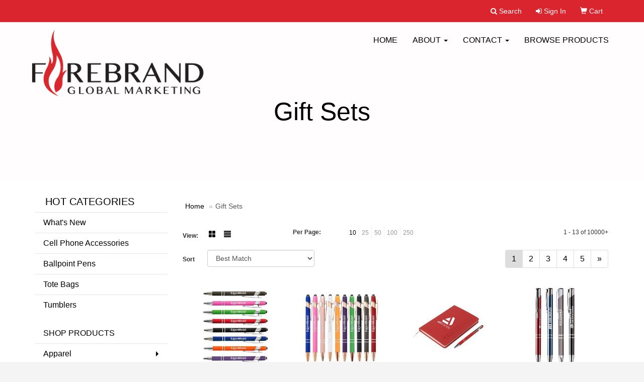

--- FILE ---
content_type: text/html
request_url: https://www.firebrandpromosbrowse.com/ws/ws.dll/StartSrch?UID=24001&WENavID=9073245
body_size: 6585
content:
<!DOCTYPE html>  <!-- WebExpress Embedded iFrame Page : Product Search Results List -->
<html lang="en">
  <head>
    <meta charset="utf-8">
    <meta http-equiv="X-UA-Compatible" content="IE=edge">
    <meta name="viewport" content="width=device-width, initial-scale=1">
    <!-- The above 3 meta tags *must* come first in the head; any other head content must come *after* these tags -->
    
    <!-- Bootstrap core CSS -->
    <link href="/distsite/styles/7/common/css/bootstrap.min.css" rel="stylesheet">
	<!-- Flexslider -->
    <link href="/distsite/styles/7/common/css/flexslider.css" rel="stylesheet">
	<!-- Custom styles for this theme -->
    <link href="/we/we.dll/StyleSheet?UN=24001&Type=WETheme-PS&TS=45763.7782638889" rel="stylesheet">
	<link href="/distsite/styles/7/common/css/font-awesome.min.css" rel="stylesheet">
  <style>
.carousel-caption h1 {color: #000;}
.carousel-caption .caption {color: #000;}
@media only screen and (min-width: 1200px){
.navbar-default .navbar-brand, .navbar-default .navbar-brand img {
    max-height: 140px;
}
}
#additional-footer > table > tbody > tr> td{
   width: 33%;
   border: none;
}

#page-title h1 {
  color: #000 !important; 
}

#additional-footer > table > tbody > tr:nth-child(5) > td:nth-child(1) > ul{
   margin-top: 0px;
}
#footer > div > div.we-footer.row{
   display: none;
}

.caption {font-size:1.8rem;}

/*******************************************
CHANGE COLOR FOR MOBILE HEADER
*******************************************/
@media only screen and (max-width: 768px){
.navbar-default {
    background-color: #ffffff !important;
}
}
/*******************************************
CHANGE COLOR FOR MOBILE MENU TEXT
*******************************************/
@media only screen and (max-width: 768px){
.navbar-default .navbar-nav > li > a {
    color: #000 !important;
}
.navbar-default .navbar-nav > li > a:hover {
    color: #fff !important;
}


}

</style>
    <!-- HTML5 shim and Respond.js for IE8 support of HTML5 elements and media queries -->
    <!--[if lt IE 9]>
      <script src="https://oss.maxcdn.com/html5shiv/3.7.2/html5shiv.min.js"></script>
      <script src="https://oss.maxcdn.com/respond/1.4.2/respond.min.js"></script>
    <![endif]-->

		<style>
		.show-more {
  display: none;
  cursor: pointer;
}</style>
</head>

<body style="background:#fff;">

	<div class="col-lg-12 col-md-12 col-sm-12 container page" style="padding:0px;margin:0px;">
      <div id="main-content" class="row" style="margin:0px 2px 0px 0px;">

<!-- main content -->



        <div class="category-header">

        	<!-- Category Banner -->
<!--        	<img class="img-responsive" src="http://placehold.it/1150x175/1893d1/ffffff">
-->

            <!-- Breadcrumbs -->
            <ol class="breadcrumb"  >
              <li><a href="https://www.firebrandpromosbrowse.com" target="_top">Home</a></li>
              <li class="active">Gift Sets</li>
            </ol>

            <!-- Category Text -->
<!--
        	<h1>Custom Tote Bags</h1>
            <p>Lorem ipsum dolor sit amet, consectetur adipiscing elit, sed do eiusmod tempor incididunt ut labore et dolore magna aliqua. Ut enim ad minim veniam, quis nostrud exercitation ullamco laboris nisi ut aliquip ex ea commodo consequat.</p>
        </div>
-->
        	<!-- Hide Section Mobile -->
        	<div class="row pr-list-filters hidden-xs">

               <div id="list-controls" class="col-sm-3">

                  <form class="form-horizontal">
                    <div class="form-group">
                      <label class="col-sm-2 col-xs-3 control-label">View:</label>
                      <div class="col-sm-10 col-xs-9">
			
                          <a href="/ws/ws.dll/StartSrch?UID=24001&WENavID=9073245&View=T&ST=260121110203759230456505418" class="btn btn-control grid"><span class="glyphicon glyphicon-th-large"></span></a>
                          <a href="/ws/ws.dll/StartSrch?UID=24001&WENavID=9073245&View=L&ST=260121110203759230456505418" class="btn btn-control"><span class="glyphicon glyphicon-align-justify"></span></a>
			
                      </div>
                    </div><!--/formgroup-->
                  </form>

               </div>

               <div class="col-sm-4 remove-pad">
                	<div class="form-group" >
                      <label class="col-sm-5 control-label">Per Page:</label>
                      <div class="col-sm-7 remove-pad">
                        <ul class="per-page notranslate">
							<li class="active"><a href="/ws/ws.dll/StartSrch?UID=24001&WENavID=9073245&ST=260121110203759230456505418&PPP=10" title="Show 10 per page" onMouseOver="window.status='Show 10 per page';return true;" onMouseOut="window.status='';return true;">10</a></li><li><a href="/ws/ws.dll/StartSrch?UID=24001&WENavID=9073245&ST=260121110203759230456505418&PPP=25" title="Show 25 per page" onMouseOver="window.status='Show 25 per page';return true;" onMouseOut="window.status='';return true;">25</a></li><li><a href="/ws/ws.dll/StartSrch?UID=24001&WENavID=9073245&ST=260121110203759230456505418&PPP=50" title="Show 50 per page" onMouseOver="window.status='Show 50 per page';return true;" onMouseOut="window.status='';return true;">50</a></li><li><a href="/ws/ws.dll/StartSrch?UID=24001&WENavID=9073245&ST=260121110203759230456505418&PPP=100" title="Show 100 per page" onMouseOver="window.status='Show 100 per page';return true;" onMouseOut="window.status='';return true;">100</a></li><li><a href="/ws/ws.dll/StartSrch?UID=24001&WENavID=9073245&ST=260121110203759230456505418&PPP=250" title="Show 250 per page" onMouseOver="window.status='Show 250 per page';return true;" onMouseOut="window.status='';return true;">250</a></li>
                        </ul>
                      </div>
               		</div><!--/formgroup-->
               </div> <!-- /.col-sm-4 -->
               <div class="col-sm-5">
					<p class="pr-showing">1 - 13 of  10000+</p>
               </div>

            </div><!-- /.row-->
        <!-- /End Hidden Mobile -->

            <div class="row pr-list-filters">

              <div class="col-sm-4 hidden-xs">
<script>
function GoToNewURL(entered)
{
	to=entered.options[entered.selectedIndex].value;
	if (to>"") {
		location=to;
		entered.selectedIndex=0;
	}
}
</script>
                <form class="form-horizontal">
                  <div class="form-group">
                      <label class="col-xs-2 col-sm-2 control-label sort">Sort</label>
                      <div class="col-xs-10 col-sm-10">
                         <select class="form-control sort" onchange="GoToNewURL(this);">
							<option value="/ws/ws.dll/StartSrch?UID=24001&WENavID=9073245&Sort=0" selected>Best Match</option><option value="/ws/ws.dll/StartSrch?UID=24001&WENavID=9073245&Sort=3">Most Popular</option><option value="/ws/ws.dll/StartSrch?UID=24001&WENavID=9073245&Sort=1">Price (Low to High)</option><option value="/ws/ws.dll/StartSrch?UID=24001&WENavID=9073245&Sort=2">Price (High to Low)</option>
                        </select>
                      </div>
                    </div><!--/formgroup-->
                  </form>
                </div><!--/col4-->

                <div class="col-sm-8 col-xs-12">
                      <div class="text-center">
                        <ul class="pagination">
						  <!--
                          <li>
                            <a href="#" aria-label="Previous">
                              <span aria-hidden="true">&laquo;</span>
                            </a>
                          </li>
						  -->
							<li class="active"><a href="/ws/ws.dll/StartSrch?UID=24001&WENavID=9073245&ST=260121110203759230456505418&Start=0" title="Page 1" onMouseOver="window.status='Page 1';return true;" onMouseOut="window.status='';return true;"><span class="notranslate">1<span></a></li><li><a href="/ws/ws.dll/StartSrch?UID=24001&WENavID=9073245&ST=260121110203759230456505418&Start=12" title="Page 2" onMouseOver="window.status='Page 2';return true;" onMouseOut="window.status='';return true;"><span class="notranslate">2<span></a></li><li><a href="/ws/ws.dll/StartSrch?UID=24001&WENavID=9073245&ST=260121110203759230456505418&Start=24" title="Page 3" onMouseOver="window.status='Page 3';return true;" onMouseOut="window.status='';return true;"><span class="notranslate">3<span></a></li><li><a href="/ws/ws.dll/StartSrch?UID=24001&WENavID=9073245&ST=260121110203759230456505418&Start=36" title="Page 4" onMouseOver="window.status='Page 4';return true;" onMouseOut="window.status='';return true;"><span class="notranslate">4<span></a></li><li><a href="/ws/ws.dll/StartSrch?UID=24001&WENavID=9073245&ST=260121110203759230456505418&Start=48" title="Page 5" onMouseOver="window.status='Page 5';return true;" onMouseOut="window.status='';return true;"><span class="notranslate">5<span></a></li>
						  
                          <li>
                            <a href="/ws/ws.dll/StartSrch?UID=24001&WENavID=9073245&Start=12&ST=260121110203759230456505418" aria-label="Next">
                              <span aria-hidden="true">&raquo;</span>
                            </a>
                          </li>
						  
                        </ul>
                      </div>

					<div class="clear"></div>

                </div> <!--/col-12-->

            </div><!--/row-->

        	<div class="clear"></div>

            <div class="row visible-xs-block">
                	<div class="col-xs-12">

                      <p class="pr-showing">1 - 13 of  10000+</p>

                      <div class="btn-group pull-right" role="group">

						  
                          <a href="/ws/ws.dll/StartSrch?UID=24001&WENavID=9073245&View=T&ST=260121110203759230456505418" class="btn btn-control grid"><span class="glyphicon glyphicon-th-large"></span></a>
                          <a href="/ws/ws.dll/StartSrch?UID=24001&WENavID=9073245&View=L&ST=260121110203759230456505418" class="btn btn-control"><span class="glyphicon glyphicon-align-justify"></span></a>
						  

                          <div class="btn-group" role="group">
                            <button type="button" class="btn btn-white dropdown-toggle" data-toggle="dropdown" aria-haspopup="true" aria-expanded="false">
                              Sort <span class="caret"></span>
                            </button>
                            <ul class="dropdown-menu dropdown-menu-right">
								<li class="active"><a href="/ws/ws.dll/StartSrch?UID=24001&WENavID=9073245&Sort=0">Best Match</a></li><li><a href="/ws/ws.dll/StartSrch?UID=24001&WENavID=9073245&Sort=3">Most Popular</a></li><li><a href="/ws/ws.dll/StartSrch?UID=24001&WENavID=9073245&Sort=1">Price (Low to High)</a></li><li><a href="/ws/ws.dll/StartSrch?UID=24001&WENavID=9073245&Sort=2">Price (High to Low)</a></li>
                            </ul>
                          </div>

                      </div>
                    </div><!--/.col12 -->
            </div><!-- row -->

<!-- Product Results List -->
<ul class="thumbnail-list"><a name="0" href="#" alt="Item 0"></a>
<li>
 <a href="https://www.firebrandpromosbrowse.com/p/TYNED-NIFOM/soft-touch-aluminum-pen-w-stylus" target="_parent" alt="Soft-Touch Aluminum Pen w/ Stylus">
 <div class="pr-list-grid">
		<img class="img-responsive" src="/ws/ws.dll/QPic?SN=67961&P=946085052&I=0&PX=300" alt="Soft-Touch Aluminum Pen w/ Stylus">
		<p class="pr-name">Soft-Touch Aluminum Pen w/ Stylus</p>
		<p class="pr-price"  ><span class="notranslate">$0.83</span> - <span class="notranslate">$0.98</span></p>
		<p class="pr-number"  ><span class="notranslate">Item #TYNED-NIFOM</span></p>
 </div>
 </a>
</li>
<a name="1" href="#" alt="Item 1"></a>
<li>
 <a href="https://www.firebrandpromosbrowse.com/p/LUSGD-QFOWA/rose-gold-soft-touch-aluminum-pen-w-stylus" target="_parent" alt="Rose Gold Soft-Touch Aluminum Pen w/ Stylus">
 <div class="pr-list-grid">
		<img class="img-responsive" src="/ws/ws.dll/QPic?SN=67961&P=127409532&I=0&PX=300" alt="Rose Gold Soft-Touch Aluminum Pen w/ Stylus">
		<p class="pr-name">Rose Gold Soft-Touch Aluminum Pen w/ Stylus</p>
		<p class="pr-price"  ><span class="notranslate">$0.83</span> - <span class="notranslate">$0.98</span></p>
		<p class="pr-number"  ><span class="notranslate">Item #LUSGD-QFOWA</span></p>
 </div>
 </a>
</li>
<a name="2" href="#" alt="Item 2"></a>
<li>
 <a href="https://www.firebrandpromosbrowse.com/p/DXSAI-NYUVT/magnetic-journal--metal-pen-set" target="_parent" alt="Magnetic Journal &amp; Metal Pen Set">
 <div class="pr-list-grid">
		<img class="img-responsive" src="/ws/ws.dll/QPic?SN=50018&P=586376597&I=0&PX=300" alt="Magnetic Journal &amp; Metal Pen Set">
		<p class="pr-name">Magnetic Journal &amp; Metal Pen Set</p>
		<p class="pr-price"  ><span class="notranslate">$10.99</span> - <span class="notranslate">$12.09</span></p>
		<p class="pr-number"  ><span class="notranslate">Item #DXSAI-NYUVT</span></p>
 </div>
 </a>
</li>
<a name="3" href="#" alt="Item 3"></a>
<li>
 <a href="https://www.firebrandpromosbrowse.com/p/JCWJC-LAHQR/sonata-glass-pen" target="_parent" alt="Sonata® Glass Pen">
 <div class="pr-list-grid">
		<img class="img-responsive" src="/ws/ws.dll/QPic?SN=50033&P=775031901&I=0&PX=300" alt="Sonata® Glass Pen">
		<p class="pr-name">Sonata® Glass Pen</p>
		<p class="pr-price"  ><span class="notranslate">$1.79</span> - <span class="notranslate">$2.23</span></p>
		<p class="pr-number"  ><span class="notranslate">Item #JCWJC-LAHQR</span></p>
 </div>
 </a>
</li>
<a name="4" href="#" alt="Item 4"></a>
<li>
 <a href="https://www.firebrandpromosbrowse.com/p/MUTEB-NBCBI/alexandria-stylus-satin-soft-touch-click-metal-pen" target="_parent" alt="Alexandria Stylus Satin Soft Touch Click Metal Pen">
 <div class="pr-list-grid">
		<img class="img-responsive" src="/ws/ws.dll/QPic?SN=67882&P=935959650&I=0&PX=300" alt="Alexandria Stylus Satin Soft Touch Click Metal Pen">
		<p class="pr-name">Alexandria Stylus Satin Soft Touch Click Metal Pen</p>
		<p class="pr-price"  ><span class="notranslate">$1.64</span> - <span class="notranslate">$2.19</span></p>
		<p class="pr-number"  ><span class="notranslate">Item #MUTEB-NBCBI</span></p>
 </div>
 </a>
</li>
<a name="5" href="#" alt="Item 5"></a>
<li>
 <a href="https://www.firebrandpromosbrowse.com/p/ZAQCJ-AUROC/bic-clic-stic-pen" target="_parent" alt="BIC® Clic Stic® Pen">
 <div class="pr-list-grid">
		<img class="img-responsive" src="/ws/ws.dll/QPic?SN=57550&P=75363378&I=0&PX=300" alt="BIC® Clic Stic® Pen">
		<p class="pr-name">BIC® Clic Stic® Pen</p>
		<p class="pr-price"  ><span class="notranslate">$0.73</span> - <span class="notranslate">$0.98</span></p>
		<p class="pr-number"  ><span class="notranslate">Item #ZAQCJ-AUROC</span></p>
 </div>
 </a>
</li>
<a name="6" href="#" alt="Item 6"></a>
<li>
 <a href="https://www.firebrandpromosbrowse.com/p/BVUDE-CKNKD/bic-intensity-clic-gel-pen" target="_parent" alt="BIC® Intensity® Clic™ Gel Pen">
 <div class="pr-list-grid">
		<img class="img-responsive" src="/ws/ws.dll/QPic?SN=57550&P=561098763&I=0&PX=300" alt="BIC® Intensity® Clic™ Gel Pen">
		<p class="pr-name">BIC® Intensity® Clic™ Gel Pen</p>
		<p class="pr-price"  ><span class="notranslate">$2.75</span> - <span class="notranslate">$3.68</span></p>
		<p class="pr-number"  ><span class="notranslate">Item #BVUDE-CKNKD</span></p>
 </div>
 </a>
</li>
<a name="7" href="#" alt="Item 7"></a>
<li>
 <a href="https://www.firebrandpromosbrowse.com/p/MDREJ-PIHSK/wizzard-executive-pen" target="_parent" alt="Wizzard Executive Pen">
 <div class="pr-list-grid">
		<img class="img-responsive" src="/ws/ws.dll/QPic?SN=50033&P=197000458&I=0&PX=300" alt="Wizzard Executive Pen">
		<p class="pr-name">Wizzard Executive Pen</p>
		<p class="pr-price"  ><span class="notranslate">$5.38</span> - <span class="notranslate">$7.17</span></p>
		<p class="pr-number"  ><span class="notranslate">Item #MDREJ-PIHSK</span></p>
 </div>
 </a>
</li>
<a name="8" href="#" alt="Item 8"></a>
<li>
 <a href="https://www.firebrandpromosbrowse.com/p/EXVFH-QTQSC/manhattan-ridge-metal-pens" target="_parent" alt="Manhattan Ridge Metal Pens">
 <div class="pr-list-grid">
		<img class="img-responsive" src="/ws/ws.dll/QPic?SN=67337&P=927656846&I=0&PX=300" alt="Manhattan Ridge Metal Pens">
		<p class="pr-name">Manhattan Ridge Metal Pens</p>
		<p class="pr-price"  ><span class="notranslate">$1.50</span> - <span class="notranslate">$4.14</span></p>
		<p class="pr-number"  ><span class="notranslate">Item #EXVFH-QTQSC</span></p>
 </div>
 </a>
</li>
<a name="9" href="#" alt="Item 9"></a>
<li>
 <a href="https://www.firebrandpromosbrowse.com/p/TDUJG-MXSWF/stylus-4561-ballpoint-soft-touch-pens" target="_parent" alt="Stylus-4561 Ballpoint Soft Touch Pens">
 <div class="pr-list-grid">
		<img class="img-responsive" src="/ws/ws.dll/QPic?SN=52455&P=315900705&I=0&PX=300" alt="Stylus-4561 Ballpoint Soft Touch Pens">
		<p class="pr-name">Stylus-4561 Ballpoint Soft Touch Pens</p>
		<p class="pr-price"  ><span class="notranslate">$1.16</span> - <span class="notranslate">$1.38</span></p>
		<p class="pr-number"  ><span class="notranslate">Item #TDUJG-MXSWF</span></p>
 </div>
 </a>
</li>
<a name="10" href="#" alt="Item 10"></a>
<li>
 <a href="https://www.firebrandpromosbrowse.com/p/BWSJF-LKHKQ/jotter-pen" target="_parent" alt="Jotter Pen">
 <div class="pr-list-grid">
		<img class="img-responsive" src="/ws/ws.dll/QPic?SN=66640&P=115207504&I=0&PX=300" alt="Jotter Pen">
		<p class="pr-name">Jotter Pen</p>
		<p class="pr-price"  ><span class="notranslate">$1.491</span> - <span class="notranslate">$1.85</span></p>
		<p class="pr-number"  ><span class="notranslate">Item #BWSJF-LKHKQ</span></p>
 </div>
 </a>
</li>
<a name="11" href="#" alt="Item 11"></a>
<li>
 <a href="https://www.firebrandpromosbrowse.com/p/UCTDD-GFRQS/vienna-pen" target="_parent" alt="Vienna® Pen">
 <div class="pr-list-grid">
		<img class="img-responsive" src="/ws/ws.dll/QPic?SN=50033&P=192841662&I=0&PX=300" alt="Vienna® Pen">
		<p class="pr-name">Vienna® Pen</p>
		<p class="pr-price"  ><span class="notranslate">$2.31</span> - <span class="notranslate">$2.93</span></p>
		<p class="pr-number"  ><span class="notranslate">Item #UCTDD-GFRQS</span></p>
 </div>
 </a>
</li>
</ul>

<!-- Footer pagination -->
<div class="row">
<div class="col-sm-12 col-xs-12">
             <div class="text-center">
                <ul class="pagination">
						  <!--
                          <li>
                            <a href="#" aria-label="Previous">
                              <span aria-hidden="true">&laquo;</span>
                            </a>
                          </li>
						  -->
							<li class="active"><a href="/ws/ws.dll/StartSrch?UID=24001&WENavID=9073245&ST=260121110203759230456505418&Start=0" title="Page 1" onMouseOver="window.status='Page 1';return true;" onMouseOut="window.status='';return true;"><span class="notranslate">1<span></a></li><li><a href="/ws/ws.dll/StartSrch?UID=24001&WENavID=9073245&ST=260121110203759230456505418&Start=12" title="Page 2" onMouseOver="window.status='Page 2';return true;" onMouseOut="window.status='';return true;"><span class="notranslate">2<span></a></li><li><a href="/ws/ws.dll/StartSrch?UID=24001&WENavID=9073245&ST=260121110203759230456505418&Start=24" title="Page 3" onMouseOver="window.status='Page 3';return true;" onMouseOut="window.status='';return true;"><span class="notranslate">3<span></a></li><li><a href="/ws/ws.dll/StartSrch?UID=24001&WENavID=9073245&ST=260121110203759230456505418&Start=36" title="Page 4" onMouseOver="window.status='Page 4';return true;" onMouseOut="window.status='';return true;"><span class="notranslate">4<span></a></li><li><a href="/ws/ws.dll/StartSrch?UID=24001&WENavID=9073245&ST=260121110203759230456505418&Start=48" title="Page 5" onMouseOver="window.status='Page 5';return true;" onMouseOut="window.status='';return true;"><span class="notranslate">5<span></a></li>
						  
                          <li>
                            <a href="/ws/ws.dll/StartSrch?UID=24001&WENavID=9073245&Start=12&ST=260121110203759230456505418" aria-label="Next">
                              <span aria-hidden="true">&raquo;</span>
                            </a>
                          </li>
						  
                </ul>
              </div>
</div>
</div>

<!-- Custom footer -->
<p><font face="Tahoma" size="2"><p style="text-align: center;"><strong>It's always free to submit a request for more info or to request a quote on as many products as you'd like. When choosing to place an order we will confirm all of the details before processing your payment.</strong></p></font></p>

<!-- end main content -->

      </div> <!-- /.row -->
    </div> <!-- /container -->

	<!-- Bootstrap core JavaScript
    ================================================== -->
    <!-- Placed at the end of the document so the pages load faster -->
    <script src="/distsite/styles/7/common/js/jquery.min.js"></script>
    <script src="/distsite/styles/7/common/js/bootstrap.min.js"></script>
    <!-- IE10 viewport hack for Surface/desktop Windows 8 bug -->
    <script src="/distsite/styles/7/common/js/ie10-viewport-bug-workaround.js"></script>

	<!-- iFrame Resizer -->
	<script src="/js/iframeResizer.contentWindow.min.js" type="text/javascript"></script>
	<script type="text/javascript" src="/js/IFrameUtils.js?20150930"></script> <!-- For custom iframe integration functions (not resizing) -->
	<script>ScrollParentToTop();</script>
	<script>
		$(function () {
  			$('[data-toggle="tooltip"]').tooltip()
		})

    function PostAdStatToService(AdID, Type)
{
  var URL = '/we/we.dll/AdStat?AdID='+ AdID + '&Type=' +Type;

  // Try using sendBeacon.  Some browsers may block this.
  if (navigator && navigator.sendBeacon) {
      navigator.sendBeacon(URL);
  }
}

	</script>


	<!-- Custom - This page only -->

	<!-- Tile cell height equalizer -->
<!--
	<script src="/distsite/styles/7/common/js/jquery.matchHeight-min.js"></script>
	<script>
		$(function() {
    		$('.pr-list-grid').matchHeight();
		});
	</script>
-->
	<!-- End custom -->



</body>
</html>


--- FILE ---
content_type: application/x-javascript
request_url: https://www.firebrandpromosbrowse.com/distsite/styles/7/707/js/custom.js
body_size: 624
content:
(function($) {
    "use strict"; // Start of use strict

    // Closes the Responsive Menu on Menu Item Click
   // $('.navbar-collapse ul li a').click(function(){
//            $('.navbar-toggle:visible').click();
//    });

    // Offset for Main Navigation
    $('#mainNav').affix({
        offset: {
            top: 100
        }
    })

})(jQuery); // End of use strict


// Quicksearch dropdown

$(document).ready(function() {
    $('.searchBox a').on("click", function() {
        $(".searchBox .dropdown-menu").toggleClass('display-block');
       $(".searchBox a i").toggleClass('fa-close').toggleClass("fa-search");


 });
 $('.searchBox a').on('focusout', function () {

    $('i.fa.fa-close').removeClass('fa-close').addClass('fa-search');
     });
});

// Topnav positioning

$(document).scroll(function() {
   if ($(window).scrollTop() > 0){
     $("#top-menu-wrap").hide();
   } else {
   $("#top-menu-wrap").show();
   }
});

// Filters

